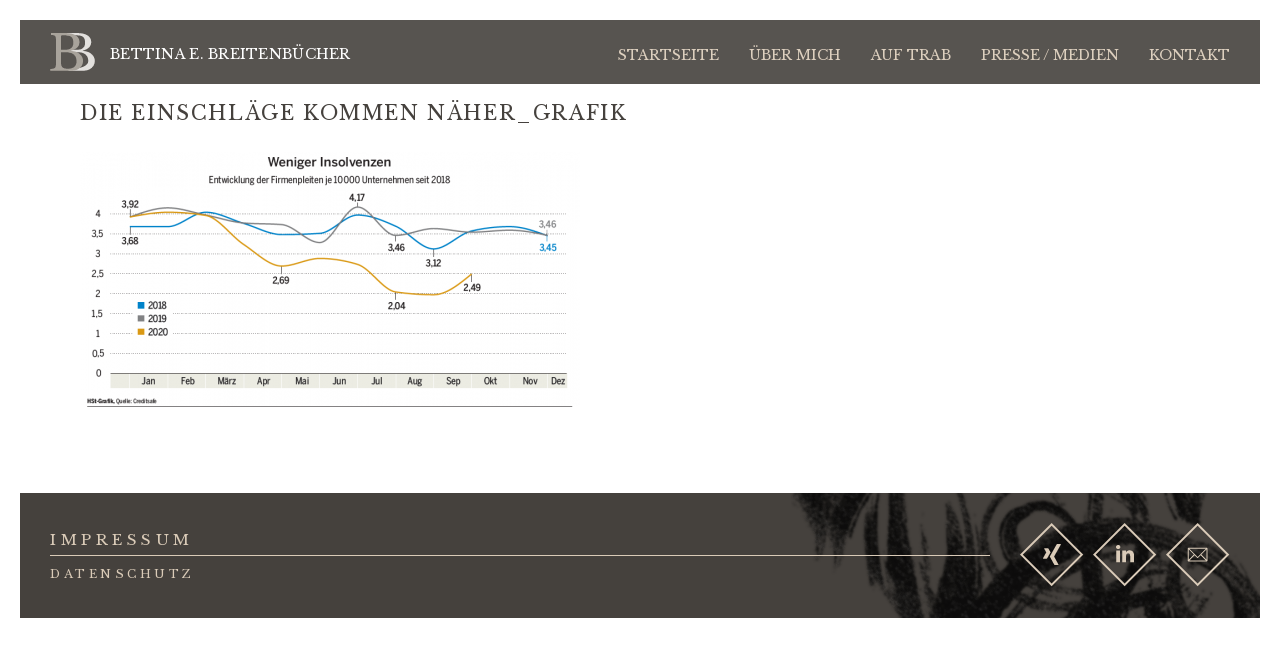

--- FILE ---
content_type: text/css
request_url: https://bettina-breitenbuecher.de/wp-content/themes/breitenbuecher/style.css?v=1.1
body_size: 5425
content:
/*!
*
Theme Name: Breitenbücher
Author: Philipp Sterker
Author URI: http://psterker.de
Version: 1.0
*
*/article,aside,details,figcaption,figure,footer,header,hgroup,main,nav,section,summary{display:block}audio,canvas,video{display:inline-block;*display:inline;*zoom:1}audio:not([controls]){display:none;height:0}[hidden]{display:none}html{font-size:100%;-ms-text-size-adjust:100%;-webkit-text-size-adjust:100%}html,button,input,select,textarea{font-family:sans-serif}a:focus{outline:thin dotted}a:active,a:hover{outline:0}abbr[title]{border-bottom:1px dotted}blockquote{margin:1em 40px}dfn{font-style:italic}hr{box-sizing:content-box;height:0}mark{background:#ff0;color:#000}code,kbd,pre,samp{font-family:monospace, serif;_font-family:'courier new', monospace;font-size:16px;font-size:1rem}pre{white-space:pre;white-space:pre-wrap;word-wrap:break-word}small{font-size:80%}sub,sup{font-size:75%;line-height:0;position:relative;vertical-align:baseline}sup{top:-0.5em}sub{bottom:-0.25em}img{border:0;-ms-interpolation-mode:bicubic;vertical-align:middle}svg:not(:root){overflow:hidden}figure{margin:0}form{margin:0}fieldset{border:1px solid #c0c0c0;margin:0 2px;padding:0.35em 0.625em 0.75em}legend{border:0;padding:0;white-space:normal;*margin-left:-7px}button,input,select,textarea{font-size:100%;margin:0;vertical-align:baseline;*vertical-align:middle}button,input{line-height:normal}button,select{text-transform:none}button,html input[type="button"],input[type="reset"],input[type="submit"]{-webkit-appearance:button;cursor:pointer;*overflow:visible}button[disabled],html input[disabled]{cursor:default}input[type="checkbox"],input[type="radio"]{box-sizing:border-box;padding:0;*height:13px;*width:13px}input[type="search"]{-webkit-appearance:textfield;-moz-box-sizing:content-box;-webkit-box-sizing:content-box;box-sizing:content-box}input[type="search"]::-webkit-search-cancel-button,input[type="search"]::-webkit-search-decoration{-webkit-appearance:none}button::-moz-focus-inner,input::-moz-focus-inner{border:0;padding:0}textarea{overflow:auto;vertical-align:top}table{border-collapse:collapse;border-spacing:0}html{color:#000;font-family:'Ubuntu', sans-serif;font-weight:300;line-height:1.4}body{margin:0}*{-moz-box-sizing:border-box;-webkit-box-sizing:border-box;box-sizing:border-box}*::before,*::after{-moz-box-sizing:border-box;-webkit-box-sizing:border-box;box-sizing:border-box;margin:0;padding:0}::selection{text-shadow:none;background:#d3cfce}::-moz-selection{text-shadow:none;background:#d3cfce}.outerwrap{margin:1.25em}@media (max-width: 52.5em){.outerwrap{margin:0}}@media (max-width: lion){.outerwrap{margin:0}}.pagewrap{margin:0 auto;position:relative;max-width:95.625em}@media (max-width: 52.5em){.pagewrap{margin:0}}@media (max-width: lion){.pagewrap{margin:0}}a{transition:.2s ease-out}img{max-width:100%;height:auto}h1,.h1,h2,.h2,h3,.h3,h4,.h4,h5,.h5,h6,.h6{color:#000;font-family:'Libre Baskerville', serif;font-weight:normal}h1,h2,h3{font-size:1.375em;color:#45413d;text-transform:uppercase;letter-spacing:0.15em;margin:.9375em 0 1.25em}@media (max-width: 38em){h1,h2,h3{font-size:1.125em}}@media (max-width: koala){h1,h2,h3{font-size:1.125em}}h1{text-align:center;font-weight:700}h2,h3{font-size:1.25em;letter-spacing:0.08em}@media (max-width: 38em){h2,h3{font-size:1.125em}}@media (max-width: koala){h2,h3{font-size:1.125em}}.page-datenschutz h3{margin-top:2.5em;text-transform:none}.page-datenschutz h3+h4{margin-top:1.25em}h4{margin-top:3.75em;line-height:1.625em;color:#45413d;text-transform:uppercase;letter-spacing:0.08em}.page-datenschutz h4{margin-top:2.5em;text-transform:none}b,strong{font-weight:500}p,.copytext{font-size:1em;line-height:1.625em;margin:0 0 1.625em}.intro-text p{font-size:2em}.centered{text-align:center}@media (max-width: 52.5em){.centered p{text-align:left}}@media (max-width: lion){.centered p{text-align:left}}.ornament{font-family:'Libre Baskerville', serif;font-weight:700;font-size:6.5625em;color:#dacbb8;margin:1.25rem -1.25em 0;line-height:1;height:4.5rem;user-select:none;white-space:nowrap;overflow:hidden;text-transform:none}.col-1-2 .ornament{margin:1.25rem 0 0 0}@media (max-width: 52.5em){.ornament{font-size:5em;height:3.375rem}}@media (max-width: lion){.ornament{font-size:5em;height:3.375rem}}@media (max-width: 38em){.ornament{font-size:3.75em;height:2.5rem}}@media (max-width: koala){.ornament{font-size:3.75em;height:2.5rem}}.ornament.tiny-horse::before{content:'';background:url("lib/img/horse.png");background-repeat:no-repeat;background-position:left 44% bottom;display:block;min-width:95px;height:4.5rem;position:absolute;left:49%;transform:translateX(-49%);background-size:95px}@media (max-width: 52.5em){.ornament.tiny-horse::before{height:3.375rem;background-size:70px}}@media (max-width: lion){.ornament.tiny-horse::before{height:3.375rem;background-size:70px}}@media (max-width: 38em){.ornament.tiny-horse::before{height:2.5rem;background-size:50px}}@media (max-width: koala){.ornament.tiny-horse::before{height:2.5rem;background-size:50px}}.uppercase{text-transform:uppercase}.arrow-link{background-image:url("lib/img/icon-arrow.svg");background-repeat:no-repeat;background-position:center right;padding-right:2.5em;border-bottom:0 !important}.arrow-link--no-text{padding-right:1.25em}.arrow-link span{border-bottom:1px solid #dacbb8}.quote{font-family:'Cardo';font-style:italic;font-size:2.25em;line-height:1.375em;color:#625C57;text-align:center}@media (max-width: 75em){.quote{font-size:1.75em}}@media (max-width: elephant){.quote{font-size:1.75em}}@media (max-width: 52.5em){.quote{font-size:1.375em}}@media (max-width: lion){.quote{font-size:1.375em}}@media (max-width: 38em){.quote{font-size:1em}}@media (max-width: koala){.quote{font-size:1em}}.ir{background-color:transparent;border:0;overflow:hidden;*text-indent:-9999px}.ir:before{content:"";display:block;width:0;height:150%}.hidden{display:none !important;visibility:hidden}.visuallyhidden{border:0;clip:rect(0 0 0 0);height:1px;margin:-1px;overflow:hidden;padding:0;position:absolute;width:1px}.visuallyhidden.focusable:active,.visuallyhidden.focusable:focus{clip:auto;height:auto;margin:0;overflow:visible;position:static;width:auto}.invisible{visibility:hidden}.clearfix:before,.clearfix:after{content:" ";display:table}.clearfix:after{clear:both}.clearfix{*zoom:1}.grid{margin-left:-1.25em;margin-right:-1.25em}.grid:after{content:"";display:table;clear:both}[class*="col-"]{float:left;padding:0 1.25em;margin-bottom:1.25em;position:relative}.col-1-4{width:25%}@media (max-width: 52.5em){.col-1-4{width:50%}}@media (max-width: lion){.col-1-4{width:50%}}.col-1-3{width:33.33%}@media (max-width: 52.5em){.col-1-3{width:100%}}@media (max-width: lion){.col-1-3{width:100%}}.col-1-2{width:50%}@media (max-width: 52.5em){.col-1-2{width:100%}}@media (max-width: lion){.col-1-2{width:100%}}.col-2-3{width:66.66%}@media (max-width: 52.5em){.col-2-3{width:100%}}@media (max-width: lion){.col-2-3{width:100%}}.grid-pad{padding:1.25em 0 1.25em 1.25em}.grid-pad [class*="col-"]:last-of-type{padding-right:1.25em}.social-btn{display:inline-block;margin-left:.3125em}.social-btn svg{fill:#dacbb8;transition:fill .2s ease-out}.social-btn:hover svg,.social-btn:focus svg{fill:white}.submit-btn{font-family:'Libre Baskerville';letter-spacing:.05em;background:#45413d;padding:.5em .9375em;color:white;border:2px solid transparent;outline:none;-webkit-appearance:none;border-radius:0}.submit-btn:hover,.submit-btn:focus{background:none;color:#45413d;border:2px solid}.input{font-family:'Ubuntu';font-size:1em;font-weight:300;padding:.5em .625em;border:0;outline:none;background:white;box-shadow:3px 3px 0 0 #45413d;width:100%;-webkit-appearance:none;border-radius:0}.input{font-family:'Ubuntu';font-size:1em;font-weight:300;padding:.5em .625em;border:0;outline:none;background:white;box-shadow:3px 3px 0 0 #45413d;width:100%;-webkit-appearance:none;border-radius:0}.hamburger{padding:0 0;display:inline-block;cursor:pointer;outline:none;transition-property:opacity, filter;transition-duration:.2s;transition-timing-function:ease-out;font:inherit;color:inherit;text-transform:none;background-color:transparent;border:0;margin:0;overflow:visible}.hamburger-box{width:26px;height:16px;display:inline-block;position:relative}.hamburger-inner{display:block;top:50%;margin-top:-1px}.hamburger-inner,.hamburger-inner::before,.hamburger-inner::after{width:26px;height:2px;background-color:#dacbb8;border-radius:0;position:absolute;transition-property:transform;transition-duration:0.15s;transition-timing-function:ease}.hamburger-inner::before,.hamburger-inner::after{content:"";display:block}.hamburger-inner::before{top:-7px}.hamburger-inner::after{bottom:-7px}.hamburger--squeeze .hamburger-inner{transition-duration:0.1s;transition-timing-function:cubic-bezier(0.55, 0.055, 0.675, 0.19)}.hamburger--squeeze .hamburger-inner::before{transition:top 0.1s 0.14s ease, opacity 0.1s ease}.hamburger--squeeze .hamburger-inner::after{transition:bottom 0.1s 0.14s ease,transform 0.1s cubic-bezier(0.55, 0.055, 0.675, 0.19)}.hamburger--squeeze.is-active .hamburger-inner{transform:rotate(45deg);transition-delay:0.14s;transition-timing-function:cubic-bezier(0.215, 0.61, 0.355, 1)}.hamburger--squeeze.is-active .hamburger-inner::before{top:0;opacity:0;transition:top 0.1s ease, opacity 0.1s 0.14s ease}.hamburger--squeeze.is-active .hamburger-inner::after{bottom:0;transform:rotate(-90deg);transition:bottom 0.1s ease,transform 0.1s 0.14s cubic-bezier(0.215, 0.61, 0.355, 1)}.header{transform:translate3d(0, 0, 0);position:absolute;height:4rem;background:#45413d;opacity:.9;width:100%;z-index:100}@media (max-width: 52.5em){.header{position:fixed}}@media (max-width: lion){.header{position:fixed}}@media (max-width: 38em){.header{height:3rem}}@media (max-width: koala){.header{height:3rem}}@media (max-width: 782px){.admin-bar .header{top:46px}}.header.is-fixed{position:fixed;top:0;max-width:95.625em;width:calc(100% - 2.5em)}@media (max-width: 52.5em){.header.is-fixed{width:100%}}@media (max-width: lion){.header.is-fixed{width:100%}}.admin-bar .header.is-fixed{top:32px}@media (max-width: 782px){.admin-bar .header.is-fixed{top:46px}}.logo{display:inline-block;height:4rem;background-image:url("lib/img/bb_logo.svg");background-repeat:no-repeat;background-size:45px;background-position:left center;font-family:'Libre Baskerville';color:white;line-height:4rem;padding-left:3.75rem;margin-left:1.875rem;text-decoration:none;text-transform:uppercase;transition:none}.logo span{font-size:.875em;letter-spacing:.02em;vertical-align:middle}@media (max-width: 38em){.logo{background-size:32px;height:3rem;line-height:3rem;margin-left:.9375rem;padding-left:3.125em}.logo span{font-size:.75em}}@media (max-width: koala){.logo{background-size:32px;height:3rem;line-height:3rem;margin-left:.9375rem;padding-left:3.125em}.logo span{font-size:.75em}}@media (max-width: 21.5em){.logo span{display:none}}.main-nav{height:inherit;position:absolute;padding-right:1.875em;right:0;top:0;line-height:4em}@media (max-width: 66em){.main-nav{background:#45413d;width:50%;padding:.9375em 1.875em;height:auto;top:4rem;border-top:1px solid #dacbb8;line-height:2.5em;display:none}}@media (max-width: 38em){.main-nav{width:100%;top:3rem;padding:.625em .9375em}}@media (max-width: koala){.main-nav{width:100%;top:3rem;padding:.625em .9375em}}.main-nav.is-open{display:block}.main-nav ul{list-style:none;margin:0;padding:0;height:100%;vertical-align:middle;display:inline-block}.main-nav li{float:left;margin-left:1.875em}@media (max-width: 66em){.main-nav li{margin:0;width:100%;text-align:right}}.main-nav li.current-menu-item a{color:white}.main-nav a{display:inline-block;color:#dacbb8;text-decoration:none;font-family:'Libre Baskerville';text-transform:uppercase;font-size:.875em}.main-nav a:hover,.main-nav a:focus{color:white}.nav-wrap{height:inherit;text-align:right}.footer-nav ul{list-style:none;margin:0;padding:0}.footer-nav li{list-style:none;padding:.3125em 0}.footer-nav li:first-child{border-bottom:1px solid #dacbb8}.footer-nav li.current-menu-item a{color:white;font-weight:700}.footer-nav a{color:#dacbb8;text-decoration:none;font-family:'Libre Baskerville';text-transform:uppercase;font-size:.9375em;letter-spacing:.3em}.footer-nav a:hover,.footer-nav a:focus{color:white}.footer-nav .small-text a{font-size:.73em}.toggle-nav{-webkit-tap-highlight-color:transparent;border:none;background:none;outline:none;color:#dacbb8;text-decoration:none;font-family:'Libre Baskerville';text-transform:uppercase;font-size:.875em;float:right;height:4rem;line-height:4.375rem;padding:0 1.875rem;display:none}.toggle-nav:hover,.toggle-nav:focus{color:white}.toggle-nav:hover .hamburger-inner,.toggle-nav:hover .hamburger-inner::before,.toggle-nav:hover .hamburger-inner::after,.toggle-nav:focus .hamburger-inner,.toggle-nav:focus .hamburger-inner::before,.toggle-nav:focus .hamburger-inner::after{background-color:white}.toggle-nav .hamburger{padding-top:1px;vertical-align:middle;margin-left:.625em;fill:currentColor}@media (max-width: 66em){.toggle-nav{display:inline-block}}@media (max-width: 38em){.toggle-nav{padding:0 .9375rem;height:3rem;line-height:3.125rem}.toggle-nav>span{display:none}}@media (max-width: koala){.toggle-nav{padding:0 .9375rem;height:3rem;line-height:3.125rem}.toggle-nav>span{display:none}}.content{overflow:hidden;padding:3.75em}@media (max-width: 52.5em){.content{padding:1.25em}}@media (max-width: lion){.content{padding:1.25em}}.content a,.content a:visited{color:#000;text-decoration:none;border-bottom:1px solid #dacbb8}.content a:hover,.content a:focus,.content a:visited:hover,.content a:visited:focus{border-color:#45413d}.content ul{padding-left:1.25em;list-style:none}@media (max-width: 38em){.content ul{padding-left:1.25em}}@media (max-width: koala){.content ul{padding-left:1.25em}}.content ul li{text-indent:-1.125em;margin-bottom:.5em;line-height:1.5}.content ul li:before{content:'\25AA';color:#d3cfce;padding-right:.625em;vertical-align:bottom;font-family:'Arial';font-size:inherit}.content ul li ul li:before{content:'\25AB'}@media (max-width: 52.5em){.contentwrap{padding-top:4em}}@media (max-width: lion){.contentwrap{padding-top:4em}}@media (max-width: 38em){.contentwrap{padding-top:3em}}@media (max-width: koala){.contentwrap{padding-top:3em}}.inner-wrapper{max-width:65.5em;margin:0 auto}.inner-wrapper.centered{padding:0 2.5em;margin-bottom:3.75em}@media (max-width: 38em){.inner-wrapper.centered{padding:0}}@media (max-width: koala){.inner-wrapper.centered{padding:0}}.header-image{position:relative}.header-image__quote{position:absolute;right:2.5em;top:30%;width:40%}@media (max-width: 27.5em){.header-image__quote{top:1.875em;right:1.875em}}@media (max-width: 22.5em){.header-image__quote{right:1em;top:1em;width:50%;text-align:right}}.mood-images{margin-bottom:-1.25em}.mood-images [class*="col-"]{padding:0 .625em;margin-bottom:1.25em}@media (max-width: 38em){.mood-images{margin-bottom:-.625em;padding:0 .9375em}.mood-images [class*="col-"]{padding:0 .3125em;margin-bottom:.625em}}@media (max-width: koala){.mood-images{margin-bottom:-.625em;padding:0 .9375em}.mood-images [class*="col-"]{padding:0 .3125em;margin-bottom:.625em}}.resume-table tr:nth-of-type(odd){background-color:rgba(218,217,216,0.5)}.resume-table td{padding:.625em;vertical-align:top}.resume-table td:nth-of-type(odd){width:7.5em}@media (max-width: 38em){.resume-table td:nth-of-type(odd){width:auto}}@media (max-width: koala){.resume-table td:nth-of-type(odd){width:auto}}.footer{position:relative;background-color:#45413d;background-image:url("lib/img/brushstrokes.png");background-repeat:no-repeat;background-position:right bottom 20%;padding:1.875em}.footer .footer-nav{width:50%;width:calc(100% - 240px)}@media (max-width: 38em){.footer .footer-nav{width:100%;text-align:center}}@media (max-width: koala){.footer .footer-nav{width:100%;text-align:center}}.social-buttons{position:absolute;padding-left:.625em;right:1.875em;top:1.875em}@media (max-width: 38em){.social-buttons{text-align:center;position:relative;padding-left:0;left:0;top:initial;padding-top:1.875em}.social-buttons .social-btn{margin:0 .3125em}}@media (max-width: koala){.social-buttons{text-align:center;position:relative;padding-left:0;left:0;top:initial;padding-top:1.875em}.social-buttons .social-btn{margin:0 .3125em}}.background-box{background-color:#d3cfce;padding:3.75em;margin:5em -3.75em 3.75em}@media (max-width: 75em){.background-box{padding:2.5em}}@media (max-width: elephant){.background-box{padding:2.5em}}@media (max-width: 52.5em){.background-box{padding:2.5em 1.875em;margin:3.75em -1.25em 2.5em}}@media (max-width: lion){.background-box{padding:2.5em 1.875em;margin:3.75em -1.25em 2.5em}}@media (max-width: 38em){.background-box{padding:1.875em 1.25em;margin:3.75em -1.25em 2.5em}}@media (max-width: koala){.background-box{padding:1.875em 1.25em;margin:3.75em -1.25em 2.5em}}.background-box__content{position:relative;margin:0 auto}.background-box__content h3{margin-top:0}.background-box__image{width:35%;background-repeat:no-repeat;background-position:center top;background-size:cover;position:absolute;top:0;height:100%;width:35%}@media (max-width: 75em){.background-box__image{width:50%}}@media (max-width: elephant){.background-box__image{width:50%}}@media (max-width: 52.5em){.background-box__image{width:100%;position:static;padding-bottom:100%}}@media (max-width: lion){.background-box__image{width:100%;position:static;padding-bottom:100%}}.background-box__text{background-color:white;width:65%;width:calc(65% - 1.25em);padding:1.875em;margin-left:35%;margin-left:calc(35% + 1.25em)}@media (max-width: 75em){.background-box__text{width:50%;width:calc(50% - 1.25em);margin-left:50%;margin-left:calc(50% + 1.25em)}}@media (max-width: elephant){.background-box__text{width:50%;width:calc(50% - 1.25em);margin-left:50%;margin-left:calc(50% + 1.25em)}}@media (max-width: 52.5em){.background-box__text{width:100%;margin-left:0;margin-top:1.25em}}@media (max-width: lion){.background-box__text{width:100%;margin-left:0;margin-top:1.25em}}.wpcf7-form{margin-top:1.25em;background:#d3cfce;padding:2.5em 2.5em 1.25em}@media (max-width: 38em){.wpcf7-form{padding:1.25em 1.25em .625em}}@media (max-width: koala){.wpcf7-form{padding:1.25em 1.25em .625em}}span.wpcf7-not-valid-tip{font-size:.875em;color:#e36049;display:none}.wpcf7-not-valid{box-shadow:3px 3px 0 0 #e36049}div.wpcf7 .screen-reader-response{position:absolute;overflow:hidden;clip:rect(1px, 1px, 1px, 1px);height:1px;width:1px;margin:0;padding:0;border:0}.wpcf7-response-output{font-weight:500;color:#45413d;margin-bottom:1.25em}.wpcf7-validation-errors{font-weight:300}.articles{margin-top:5em}.article-teaser{margin-bottom:3.75em;padding-bottom:3.75em;border-bottom:1px solid #dad9d8}.article-teaser:last-of-type{border-bottom:0;margin-bottom:0}.article-teaser__headline{text-transform:none;margin-bottom:.3125em}.article-teaser__meta{display:inline-block;color:rgba(69,65,61,0.5);margin-bottom:1.875em}.article-teaser__medium{margin-left:.3125em}.article-teaser__date{margin-right:.3125em}

.ctcc-left-side {
  font-size: 14px;
}

.cookie-bar-bar .ctcc-inner {
  align-items: baseline;
  max-width: 1470px;
  margin: 0 auto;
}

button#catapultCookie {
	background: white !important;
	color: black !important;
}

@media only screen and (max-width: 767px) {
  .ctcc-left-side {
    flex-basis: 100%;
    margin-right: 0;
    margin-bottom: .625em;
  }

  .ctcc-right-side {
    flex: 1;
  }

  .cookie-bar-bar button#catapultCookie {
    margin-left: 0 !important;
    padding-left: 30px;
    padding-right: 30px;
  }

  .cookie-bar-bar .ctcc-inner {
    flex-wrap: wrap;
  }
}

#catapult-cookie-bar {
	padding: 20px !important;
}

#catapult-cookie-bar a {
  text-decoration: underline !important;
  white-space: nowrap;
}

#catapult-cookie-bar a:hover {
  text-decoration: underline;
  color: #009fe3;
}

--- FILE ---
content_type: image/svg+xml
request_url: https://bettina-breitenbuecher.de/wp-content/themes/breitenbuecher/lib/img/bb_logo.svg
body_size: 2438
content:
<svg width="140" height="117" viewBox="265 9 140 117" xmlns="http://www.w3.org/2000/svg">
  <g fill="none" fill-rule="evenodd">
    <path d="M367.068 64.168v-.604c9.067-2.72 15.69-6.195 19.873-10.427 4.18-4.23 6.28-9.67 6.28-16.32 0-8.765-3.78-15.565-11.33-20.4-7.55-4.836-18.13-7.254-31.73-7.254h-49.21l18.627 7.15c.114-.01.2-.047.325-.047h30.26c8.26 0 14.33 1.738 18.21 5.213 3.875 3.47 5.816 9.19 5.816 17.15 0 4.53-.682 8.21-2.04 11.03-1.36 2.82-3.652 5.24-6.877 7.25-1.21.81-2.396 1.43-3.55 1.89-1.16.45-2.497.8-4.007 1.05-1.51.25-3.323.43-5.44.53-2.114.1-4.735.15-7.86.15h-21.12v7.55h19.456c4.025 0 7.425.053 10.2.152 2.77.1 5.16.28 7.175.526 2.015.253 3.78.63 5.29 1.134 1.51.505 3.073 1.11 4.686 1.813 9.37 4.534 14.056 12.494 14.056 23.876 0 15.62-27.742 23.42-45.975 23.42-7.46 0-18.61 6.5-18.61 6.5h36.78c4.33 0 8.084-.073 11.26-.226 3.17-.15 5.967-.4 8.385-.758 2.417-.35 4.532-.806 6.347-1.36 1.813-.55 3.575-1.284 5.29-2.19 5.34-2.62 9.494-6.22 12.467-10.807 2.97-4.583 4.456-9.543 4.456-14.884 0-9.57-4.482-17.53-13.45-23.88-1.51-1.005-3.047-1.91-4.607-2.72-1.565-.804-3.25-1.485-5.064-2.04-1.82-.55-3.88-1.03-6.2-1.436-2.32-.4-5.04-.755-8.17-1.06" fill="#DFDDDA"/>
    <path d="M299.395 60.542V18.834c0-1.712.854-2.57 2.568-2.57H313.6c8.26 0 14.33 1.74 18.21 5.214 3.877 3.476 5.817 9.194 5.817 17.152 0 4.533-.68 8.212-2.04 11.03-1.36 2.822-3.653 5.24-6.876 7.254-1.2.808-2.39 1.437-3.55 1.89-1.16.452-2.49.807-4 1.057-1.51.26-3.32.43-5.44.53-2.11.11-4.73.15-7.85.15h-8.47v.01zm4.835 54.478c-3.226-2.67-4.836-7.077-4.836-13.224v-33.7h6.8c4.028 0 7.43.053 10.2.153 2.77.1 5.16.27 7.177.52 2.02.25 3.78.63 5.29 1.13 1.52.5 3.08 1.11 4.69 1.81 9.37 4.54 14.05 12.492 14.05 23.88 0 15.613-9.11 23.42-27.35 23.42-7.45 0-12.79-1.337-16.01-4.006zm15.565 10.5c4.33 0 8.084-.073 11.258-.226 3.174-.15 5.97-.402 8.388-.755 2.42-.36 4.54-.81 6.35-1.36 1.82-.56 3.58-1.29 5.29-2.19 5.34-2.62 9.5-6.23 12.47-10.81 2.97-4.58 4.46-9.54 4.46-14.88 0-9.57-4.48-17.53-13.44-23.88-1.512-1.01-3.05-1.92-4.61-2.72-1.562-.81-3.25-1.49-5.06-2.04-1.813-.56-3.88-1.03-6.196-1.44-2.32-.4-5.04-.76-8.16-1.06v-.61c9.067-2.72 15.69-6.198 19.87-10.43 4.18-4.23 6.27-9.67 6.27-16.32 0-8.764-3.776-15.565-11.332-20.4-7.553-4.836-18.13-7.254-31.73-7.254h-45.18v5.75c3.222.203 5.84.53 7.857.98 2.016.455 3.55 1.31 4.61 2.57 1.06 1.26 1.76 2.974 2.115 5.138.35 2.16.53 5.01.53 8.54v70.42c0 3.52-.23 6.4-.68 8.61-.457 2.212-1.31 3.93-2.57 5.14-1.26 1.21-3.076 2.06-5.44 2.57-2.37.5-5.518.81-9.447.91v5.74h54.4z" fill="#9F9990"/>
  </g>
</svg>


--- FILE ---
content_type: text/plain
request_url: https://www.google-analytics.com/j/collect?v=1&_v=j102&aip=1&a=943494729&t=pageview&_s=1&dl=https%3A%2F%2Fbettina-breitenbuecher.de%2Fpresse-medien%2Fdie-einschlaege-kommen-naeher-nach-monaten-des-rueckgang-steigt-die-zahl-der-insolvenzen-wieder-inzwischen-erste-faelle-mit-corona-ursache%2Fdie-einschlaege-kommen-naeher_grafik%2F&ul=en-us%40posix&dt=Die%20Einschl%C3%A4ge%20kommen%20n%C3%A4her_Grafik%20-%20Bettina%20E.%20Breitenb%C3%BCcher&sr=1280x720&vp=1280x720&_u=YEBAAEABAAAAACAAI~&jid=1972633108&gjid=1909631864&cid=1432070648.1769796736&tid=UA-90782643-1&_gid=1236168254.1769796736&_r=1&_slc=1&z=1330762342
body_size: -454
content:
2,cG-EJDVB5B832

--- FILE ---
content_type: text/javascript
request_url: https://bettina-breitenbuecher.de/wp-content/themes/breitenbuecher/lib/js/min/script.min.js?ver=1.0
body_size: 3665
content:
jQuery.easing.jswing=jQuery.easing.swing,jQuery.extend(jQuery.easing,{def:"easeOutQuad",swing:function(n,e,t,a,u){return jQuery.easing[jQuery.easing.def](n,e,t,a,u)},easeInQuad:function(n,e,t,a,u){return a*(e/=u)*e+t},easeOutQuad:function(n,e,t,a,u){return-a*(e/=u)*(e-2)+t},easeInOutQuad:function(n,e,t,a,u){return(e/=u/2)<1?a/2*e*e+t:-a/2*(--e*(e-2)-1)+t},easeInCubic:function(n,e,t,a,u){return a*(e/=u)*e*e+t},easeOutCubic:function(n,e,t,a,u){return a*((e=e/u-1)*e*e+1)+t},easeInOutCubic:function(n,e,t,a,u){return(e/=u/2)<1?a/2*e*e*e+t:a/2*((e-=2)*e*e+2)+t},easeInQuart:function(n,e,t,a,u){return a*(e/=u)*e*e*e+t},easeOutQuart:function(n,e,t,a,u){return-a*((e=e/u-1)*e*e*e-1)+t},easeInOutQuart:function(n,e,t,a,u){return(e/=u/2)<1?a/2*e*e*e*e+t:-a/2*((e-=2)*e*e*e-2)+t},easeInQuint:function(n,e,t,a,u){return a*(e/=u)*e*e*e*e+t},easeOutQuint:function(n,e,t,a,u){return a*((e=e/u-1)*e*e*e*e+1)+t},easeInOutQuint:function(n,e,t,a,u){return(e/=u/2)<1?a/2*e*e*e*e*e+t:a/2*((e-=2)*e*e*e*e+2)+t},easeInSine:function(n,e,t,a,u){return-a*Math.cos(e/u*(Math.PI/2))+a+t},easeOutSine:function(n,e,t,a,u){return a*Math.sin(e/u*(Math.PI/2))+t},easeInOutSine:function(n,e,t,a,u){return-a/2*(Math.cos(Math.PI*e/u)-1)+t},easeInExpo:function(n,e,t,a,u){return 0==e?t:a*Math.pow(2,10*(e/u-1))+t},easeOutExpo:function(n,e,t,a,u){return e==u?t+a:a*(-Math.pow(2,-10*e/u)+1)+t},easeInOutExpo:function(n,e,t,a,u){return 0==e?t:e==u?t+a:(e/=u/2)<1?a/2*Math.pow(2,10*(e-1))+t:a/2*(-Math.pow(2,-10*--e)+2)+t},easeInCirc:function(n,e,t,a,u){return-a*(Math.sqrt(1-(e/=u)*e)-1)+t},easeOutCirc:function(n,e,t,a,u){return a*Math.sqrt(1-(e=e/u-1)*e)+t},easeInOutCirc:function(n,e,t,a,u){return(e/=u/2)<1?-a/2*(Math.sqrt(1-e*e)-1)+t:a/2*(Math.sqrt(1-(e-=2)*e)+1)+t},easeInElastic:function(n,e,t,a,u){var r=1.70158,i=0,s=a;if(0==e)return t;if(1==(e/=u))return t+a;if(i||(i=.3*u),s<Math.abs(a)){s=a;var r=i/4}else var r=i/(2*Math.PI)*Math.asin(a/s);return-(s*Math.pow(2,10*(e-=1))*Math.sin((e*u-r)*(2*Math.PI)/i))+t},easeOutElastic:function(n,e,t,a,u){var r=1.70158,i=0,s=a;if(0==e)return t;if(1==(e/=u))return t+a;if(i||(i=.3*u),s<Math.abs(a)){s=a;var r=i/4}else var r=i/(2*Math.PI)*Math.asin(a/s);return s*Math.pow(2,-10*e)*Math.sin((e*u-r)*(2*Math.PI)/i)+a+t},easeInOutElastic:function(n,e,t,a,u){var r=1.70158,i=0,s=a;if(0==e)return t;if(2==(e/=u/2))return t+a;if(i||(i=u*(.3*1.5)),s<Math.abs(a)){s=a;var r=i/4}else var r=i/(2*Math.PI)*Math.asin(a/s);return e<1?-.5*(s*Math.pow(2,10*(e-=1))*Math.sin((e*u-r)*(2*Math.PI)/i))+t:s*Math.pow(2,-10*(e-=1))*Math.sin((e*u-r)*(2*Math.PI)/i)*.5+a+t},easeInBack:function(n,e,t,a,u,r){return void 0==r&&(r=1.70158),a*(e/=u)*e*((r+1)*e-r)+t},easeOutBack:function(n,e,t,a,u,r){return void 0==r&&(r=1.70158),a*((e=e/u-1)*e*((r+1)*e+r)+1)+t},easeInOutBack:function(n,e,t,a,u,r){return void 0==r&&(r=1.70158),(e/=u/2)<1?a/2*(e*e*(((r*=1.525)+1)*e-r))+t:a/2*((e-=2)*e*(((r*=1.525)+1)*e+r)+2)+t},easeInBounce:function(n,e,t,a,u){return a-jQuery.easing.easeOutBounce(n,u-e,0,a,u)+t},easeOutBounce:function(n,e,t,a,u){return(e/=u)<1/2.75?a*(7.5625*e*e)+t:e<2/2.75?a*(7.5625*(e-=1.5/2.75)*e+.75)+t:e<2.5/2.75?a*(7.5625*(e-=2.25/2.75)*e+.9375)+t:a*(7.5625*(e-=2.625/2.75)*e+.984375)+t},easeInOutBounce:function(n,e,t,a,u){return e<u/2?.5*jQuery.easing.easeInBounce(n,2*e,0,a,u)+t:.5*jQuery.easing.easeOutBounce(n,2*e-u,0,a,u)+.5*a+t}}),$(function(){function n(){$("#toggle-nav").toggleClass("is-open"),$(".hamburger").toggleClass("is-active");var n=$(".main-nav");n.toggleClass("is-open")}$(window).scroll(function(){var n=$(window).scrollTop(),e=$(window).width();e>840?n>=20?$(".header").addClass("is-fixed"):$(".header").removeClass("is-fixed"):$(".header").addClass("is-fixed")}),$("#toggle-nav").on("click",function(e){e.preventDefault(),n()})});